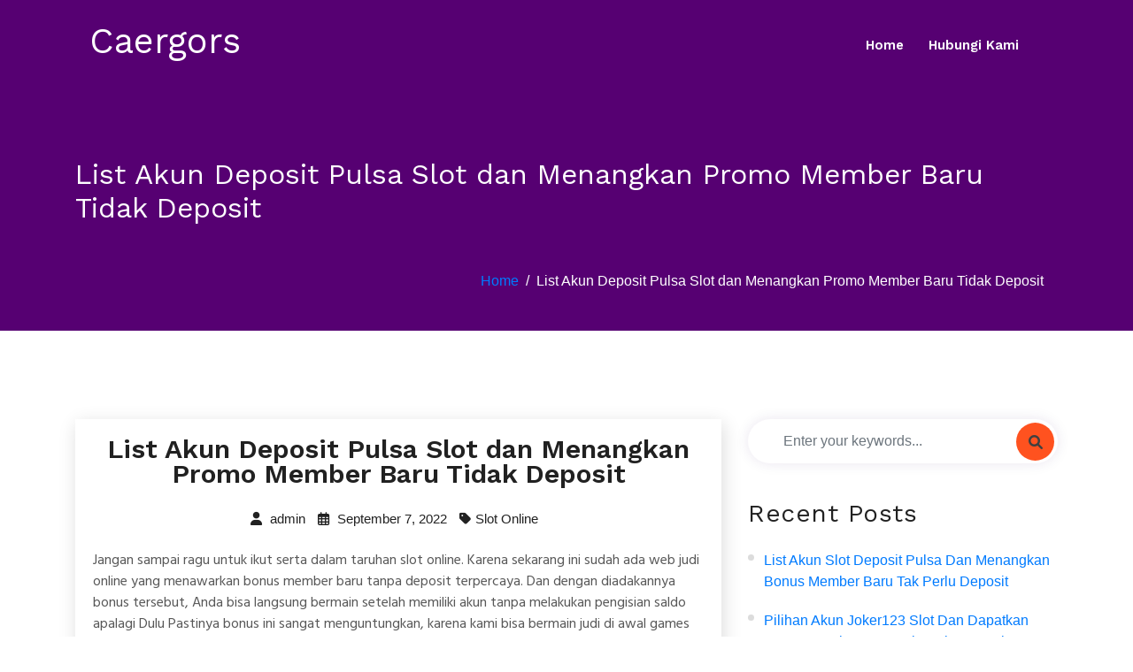

--- FILE ---
content_type: text/html; charset=UTF-8
request_url: https://caergors.org/list-akun-deposit-pulsa-slot-dan-menangkan-promo-member-baru-tidak-deposit/
body_size: 6314
content:




<!doctype html>
<html lang="en-US">
<head>
	<meta charset="UTF-8">
	<meta name="viewport" content="width=device-width, initial-scale=1">
	<link rel="profile" href="https://gmpg.org/xfn/11">

	<title>List Akun Deposit Pulsa Slot dan Menangkan Promo Member Baru Tidak Deposit &#8211; Caergors</title>
<meta name='robots' content='max-image-preview:large' />
<link rel='dns-prefetch' href='//fonts.googleapis.com' />
<link rel='dns-prefetch' href='//s.w.org' />
<link rel="alternate" type="application/rss+xml" title="Caergors &raquo; Feed" href="https://caergors.org/feed/" />
<link rel="alternate" type="application/rss+xml" title="Caergors &raquo; Comments Feed" href="https://caergors.org/comments/feed/" />
		<script>
			window._wpemojiSettings = {"baseUrl":"https:\/\/s.w.org\/images\/core\/emoji\/13.0.1\/72x72\/","ext":".png","svgUrl":"https:\/\/s.w.org\/images\/core\/emoji\/13.0.1\/svg\/","svgExt":".svg","source":{"concatemoji":"https:\/\/caergors.org\/wp-includes\/js\/wp-emoji-release.min.js?ver=5.7.14"}};
			!function(e,a,t){var n,r,o,i=a.createElement("canvas"),p=i.getContext&&i.getContext("2d");function s(e,t){var a=String.fromCharCode;p.clearRect(0,0,i.width,i.height),p.fillText(a.apply(this,e),0,0);e=i.toDataURL();return p.clearRect(0,0,i.width,i.height),p.fillText(a.apply(this,t),0,0),e===i.toDataURL()}function c(e){var t=a.createElement("script");t.src=e,t.defer=t.type="text/javascript",a.getElementsByTagName("head")[0].appendChild(t)}for(o=Array("flag","emoji"),t.supports={everything:!0,everythingExceptFlag:!0},r=0;r<o.length;r++)t.supports[o[r]]=function(e){if(!p||!p.fillText)return!1;switch(p.textBaseline="top",p.font="600 32px Arial",e){case"flag":return s([127987,65039,8205,9895,65039],[127987,65039,8203,9895,65039])?!1:!s([55356,56826,55356,56819],[55356,56826,8203,55356,56819])&&!s([55356,57332,56128,56423,56128,56418,56128,56421,56128,56430,56128,56423,56128,56447],[55356,57332,8203,56128,56423,8203,56128,56418,8203,56128,56421,8203,56128,56430,8203,56128,56423,8203,56128,56447]);case"emoji":return!s([55357,56424,8205,55356,57212],[55357,56424,8203,55356,57212])}return!1}(o[r]),t.supports.everything=t.supports.everything&&t.supports[o[r]],"flag"!==o[r]&&(t.supports.everythingExceptFlag=t.supports.everythingExceptFlag&&t.supports[o[r]]);t.supports.everythingExceptFlag=t.supports.everythingExceptFlag&&!t.supports.flag,t.DOMReady=!1,t.readyCallback=function(){t.DOMReady=!0},t.supports.everything||(n=function(){t.readyCallback()},a.addEventListener?(a.addEventListener("DOMContentLoaded",n,!1),e.addEventListener("load",n,!1)):(e.attachEvent("onload",n),a.attachEvent("onreadystatechange",function(){"complete"===a.readyState&&t.readyCallback()})),(n=t.source||{}).concatemoji?c(n.concatemoji):n.wpemoji&&n.twemoji&&(c(n.twemoji),c(n.wpemoji)))}(window,document,window._wpemojiSettings);
		</script>
		<style>
img.wp-smiley,
img.emoji {
	display: inline !important;
	border: none !important;
	box-shadow: none !important;
	height: 1em !important;
	width: 1em !important;
	margin: 0 .07em !important;
	vertical-align: -0.1em !important;
	background: none !important;
	padding: 0 !important;
}
</style>
	<link rel='stylesheet' id='wp-block-library-css'  href='https://caergors.org/wp-includes/css/dist/block-library/style.min.css?ver=5.7.14' media='all' />
<link rel='stylesheet' id='wp-block-library-theme-css'  href='https://caergors.org/wp-includes/css/dist/block-library/theme.min.css?ver=5.7.14' media='all' />
<link rel='stylesheet' id='contact-form-7-css'  href='https://caergors.org/wp-content/plugins/contact-form-7/includes/css/styles.css?ver=5.5.6' media='all' />
<link rel='stylesheet' id='parent-style-css'  href='https://caergors.org/wp-content/themes/digicrew/style.css?ver=5.7.14' media='all' />
<link rel='stylesheet' id='child-style-css'  href='https://caergors.org/wp-content/themes/digicrew-lite/style.css?ver=5.7.14' media='all' />
<link rel='stylesheet' id='google-fonts-css'  href='https://fonts.googleapis.com/css?family=Hind+Siliguri%3A400%2C500%2C600%7CWork+Sans%3A400%2C600%2C700%2C800&#038;subset=latin%2Clatin-ext&#038;ver=5.7.14' media='all' />
<link rel='stylesheet' id='bootstrap-css'  href='https://caergors.org/wp-content/themes/digicrew/assets/css/bootstrap.css?ver=5.7.14' media='all' />
<link rel='stylesheet' id='animate-css'  href='https://caergors.org/wp-content/themes/digicrew/assets/css/animate.css?ver=5.7.14' media='all' />
<link rel='stylesheet' id='fontawesome-css'  href='https://caergors.org/wp-content/themes/digicrew/assets/css/all.css?ver=5.7.14' media='all' />
<link rel='stylesheet' id='fontawesome611-css'  href='https://caergors.org/wp-content/themes/digicrew/assets/fa611/css/all.min.css?ver=5.7.14' media='all' />
<link rel='stylesheet' id='slicknav-css'  href='https://caergors.org/wp-content/themes/digicrew/assets/css/slicknav.css?ver=5.7.14' media='all' />
<link rel='stylesheet' id='digicrew-woocommerce-css'  href='https://caergors.org/wp-content/themes/digicrew/assets/css/woocommerce.css?ver=5.7.14' media='all' />
<link rel='stylesheet' id='digicrew-responsive-css'  href='https://caergors.org/wp-content/themes/digicrew/assets/css/responsive.css?ver=5.7.14' media='all' />
<link rel='stylesheet' id='digicrew-style-css'  href='https://caergors.org/wp-content/themes/digicrew-lite/style.css?ver=5.7.14' media='all' />
<script type='text/javascript' src='https://caergors.org/wp-includes/js/jquery/jquery.min.js?ver=3.5.1' id='jquery-core-js'></script>
<script type='text/javascript' src='https://caergors.org/wp-includes/js/jquery/jquery-migrate.min.js?ver=3.3.2' id='jquery-migrate-js'></script>
<link rel="https://api.w.org/" href="https://caergors.org/wp-json/" /><link rel="alternate" type="application/json" href="https://caergors.org/wp-json/wp/v2/posts/2102" /><link rel="EditURI" type="application/rsd+xml" title="RSD" href="https://caergors.org/xmlrpc.php?rsd" />
<link rel="wlwmanifest" type="application/wlwmanifest+xml" href="https://caergors.org/wp-includes/wlwmanifest.xml" /> 
<meta name="generator" content="WordPress 5.7.14" />
<link rel="canonical" href="https://caergors.org/list-akun-deposit-pulsa-slot-dan-menangkan-promo-member-baru-tidak-deposit/" />
<link rel='shortlink' href='https://caergors.org/?p=2102' />
<link rel="alternate" type="application/json+oembed" href="https://caergors.org/wp-json/oembed/1.0/embed?url=https%3A%2F%2Fcaergors.org%2Flist-akun-deposit-pulsa-slot-dan-menangkan-promo-member-baru-tidak-deposit%2F" />
<link rel="alternate" type="text/xml+oembed" href="https://caergors.org/wp-json/oembed/1.0/embed?url=https%3A%2F%2Fcaergors.org%2Flist-akun-deposit-pulsa-slot-dan-menangkan-promo-member-baru-tidak-deposit%2F&#038;format=xml" />
		
	</head>

<body class="post-template-default single single-post postid-2102 single-format-standard no-sidebar">
<div id="page" class="site">
	<a class="skip-link screen-reader-text" href="#content">Skip to content</a>
	<!-- Header-start -->
<header class="header-one">
    <div class="container">
        <nav class="navbar navbar-expand-lg navbar-light">
                                    <a class="navbar-brand" href="https://caergors.org/">
                <h1 class="site-title">Caergors</h1>
            </a>
                       
            <div class="collapse navbar-collapse my-lg-0" id="navbarNav">
                <ul class="navbar-nav"><li id="menu-item-17" class="menu-item menu-item-type-custom menu-item-object-custom menu-item-home menu-item-17"><a href="https://caergors.org/">Home</a></li>
<li id="menu-item-18" class="menu-item menu-item-type-post_type menu-item-object-page menu-item-18"><a href="https://caergors.org/hubungi-kami/">Hubungi Kami</a></li>
</ul>            </div>
        </nav>
                    <div class="mobile-menu" data-type="text" data-link="https://caergors.org/" data-logo="Caergors"> </div>
            </div>
</header>
<!-- Header-end -->	
	<!-- Banner-saction -->
<section class="banner-bg same-section-spacing">
    <div class="container">
        <div class="row">
            <div class="col-lg-12">
                <div class="inner-banner-info pt-5">
                    <h2>
                        List Akun Deposit Pulsa Slot dan Menangkan Promo Member Baru Tidak Deposit                    </h2>
                </div>
            </div>
        </div>
        <nav aria-label="breadcrumb" class="breadcrumb-right">
            <ol class="breadcrumb">
                <li class="breadcrumb-item"><a href="https://caergors.org">Home</a></li><li class="breadcrumb-item active">List Akun Deposit Pulsa Slot dan Menangkan Promo Member Baru Tidak Deposit</li>            </ol>
        </nav>
    </div>
</section>
<!-- End-banner-section -->		<section class="same-section-spacing single-blog" id="content">
	    <div class="container">
	        <div class="row">

			 
    	        <!--    <div class="col-lg-8 col-md-12">
	            		            </div> -->

				



	            
                

         
    
	

		<div class="col-lg-8 col-md-12">
	            		                	
<div id="post-2102" class="blog-box post-2102 post type-post status-publish format-standard hentry category-slot-online">
	<div class="blog-content">
        <h3>List Akun Deposit Pulsa Slot dan Menangkan Promo Member Baru Tidak Deposit</h3>
            	<ul class="blog-meta">
    		
        	<li><a href="https://caergors.org/author/admin/"><i class="fas fa-user"></i> admin</a></li>
        
        	<li> <i class="far fa-calendar-alt"></i> September 7, 2022</li>
       		        	            <li><i class="fas fa-tag"></i><a href="https://caergors.org/category/slot-online/" rel="category tag">Slot Online</a></li>
                    </ul>
    	</div>
            
        <div class="blog-data">
            <p>Jangan sampai ragu untuk ikut serta dalam taruhan slot online. Karena sekarang ini sudah ada web judi online yang menawarkan bonus member baru tanpa deposit terpercaya. Dan dengan diadakannya bonus tersebut, Anda bisa langsung bermain setelah memiliki akun tanpa melakukan pengisian saldo apalagi Dulu Pastinya bonus ini sangat menguntungkan, karena kami bisa bermain judi di awal games tanpa mengeluarkan uang. Dan seandainya kami menang, maka hadiah kemenangannya pun juga asli dibayarkan.</p>
<p>Terlebih lagi bilamana Anda tidak jarang menang berjudi, tentunya bonus itu akan terus berkembang disetiap Permainan Dengan begitu, bisa dibilang bahwa kami tak perlu mengeluarkan uang sepeser pun buat melakukan perjudian. Tentunya perjudian yang seperti ini tidak akan Anda dapatkan seandainya main-main dengan bandar darat. Oleh karena itu, jangan sampai lewatkan kesempatan ini buat bisa menjadi member dalam bandar online paling baik dan terpercaya. Lantas, macam mana caranya supaya kita bisa menjadi member pada bandar tersebut dan jadi penjudi online? Mudah saja, simak terus pembahasan di halaman ini.</p>
<p>Cara Meraih Bonus Member Baru Tanpa Deposit</p>
<p>Satu-satunya cara untuk meraih bonus new member ini yaitu dengan bergabung pada situs petir 388 paling baik dan terpercaya. Karena sama seperti nama bonus tersebut, adalah new member bonus. Hanya pada para member baru sajalah bonus ini akan dilimpahkan. Sedangkan untuk jadi penjudi dalam web atau jadi member, caranya yaitu dengan melakukan pendaftaran. Saat Anda menghampiri web perjudian terpercaya di browser, sehingga temukanlah menu registrasi. Yang mana letak keberadaan menu tersebut kebanyakan di awal mula halaman Website Setelah Anda memasuki menu itu, sehingga akan muncul formulir yang butuh Anda isi. Isian tersebut di antaranya merupakan seperti:</p>
<p>• Username. Pada kolom ini isilah nama baru untuk akun Anda. Bisa dibuat dengan cara bebas.<br />
• Kata sandi Dalam kolom ini mari diisi kode rahasia. Perpaduan username dan kata sandi dipakai buat login. Jadi, usahakanlah untuk membuat kata sandi yang mana, misalnya mencampurkan huruf dan angka.<br />
• Email. Masukkanlah email Anda yang masih aktif. Email ini digunakan buat kebutuhan akun judi seperti verifikasi dan pemulihan kata sandi seandainya suatu saat kelak Anda lupa.<br />
• Nomor Telepon selular Masukkanlah nomor handphone yang sedang Diperlukan karena semua informasi dari website judi nantinya akan dikirim melalui SMS dan WA.<br />
• Bank. Disini ada banyak tipe bank, seperti BNI, BRI, BCA, Mandiri dan Danamon. Pilihlah salah satunya yang adalah tipe bank penyimpanan uang Anda saat ini.<br />
• Nomor Rekening. Masukkanlah nomor rekeningnya di kolom ini.<br />
• Nama Rekening. Masukkanlah nama dari nomor rekening di atas yang asli.<br />
• Kode Refferal. Bila tidak memiliki kode ini sehingga boleh dilewati.</p>
<p>Dengan mengisikan semua kolom pada formulir tersebut dan menyetujui syarat dan Syaratnya maka Anda sudah resmi jadi member judi slot online. Yang mana akan berwenang menerima semua pelayanan dan media dari penyedia game judi online dalam web paling baik itu. Dan pasti saja dengan akun yang baru Anda buat itu akan terisi saldo secara langsung tanpa harus melakukan deposit. Situs judi terpercaya tidak akan berbohong mengenai penawaran bonus bagi member barunya. Selain daripada bonus itu, pihak website juga menyediakan berbagai macam promo yang berbuah bonus juga.</p>
<p>Banyak Bonus Besar dari Pihak Web Judi Online Terpercaya</p>
<p>Jadi, sebenarnya tidak hanya satu type saja yang nantinya Anda peroleh dikala sudah jadi anggota atau member. Dan itulah argumen mengapa penjudi yang telah lama bergabung tetap betah bermain dengan web perjudian online. Misalnya saja pada saat Anda mendaftarkan diri, disitu akan kolom untuk memasukkan kode refferal kan? Nah, itu juga adalah kode untuk pencairan bonus refferal.</p>
<p>Selain itu, website slot online yang meluangkan bonus member baru tanpa deposit ini juga memberikan komisi. Komisi ini juga ialah bonus yang bisa Anda peroleh kala berjudi dalam games tertentu. Kalau Anda tidak jarang pasang taruhan pada permainan itu, sehingga bonusnya akan terus mengalir sebelum Anda mogok taruhan. Buat itu, segeralah mendaftarkan diri sekarang juga.</p>
        </div>
</div>
	                	            </div>
					     <!-- Side-bar -->
		<div class="col-lg-4 col-md-12">
        <div id="search-2" class="widget sidebar-box widget_search"><div class="search-box"><form method="post" id="searchform" action="https://caergors.org/">
          <input type="text" class="form-control" placeholder="Enter your keywords..." value="" name="s" />
                <button type="submit" class="fa fa-search btn-search"></button>
            </form></div></div>
		<div id="recent-posts-2" class="widget sidebar-box widget_recent_entries">
		<h3 class="title">Recent Posts</h3>
		<ul>
											<li>
					<a href="https://caergors.org/list-akun-slot-deposit-pulsa-dan-menangkan-bonus-member-baru-tak-perlu-deposit/">List Akun Slot Deposit Pulsa dan Menangkan Bonus Member Baru Tak Perlu Deposit</a>
									</li>
											<li>
					<a href="https://caergors.org/pilihan-akun-joker123-slot-dan-dapatkan-bonus-member-baru-tak-perlu-deposit/">Pilihan Akun Joker123 Slot dan Dapatkan Bonus Member Baru Tak Perlu Deposit</a>
									</li>
											<li>
					<a href="https://caergors.org/daftar-akun-game-slot-deposit-pulsa-dan-dapatkan-hadiah-member-baru-tanpa-deposit/">Daftar Akun Game Slot Deposit Pulsa dan Dapatkan Hadiah Member Baru Tanpa Deposit</a>
									</li>
											<li>
					<a href="https://caergors.org/pilihan-akun-slot-online-deposit-pulsa-dan-dapatkan-promo-member-baru-tanpa-deposit/">Pilihan Akun Slot Online Deposit Pulsa dan Dapatkan Promo Member Baru Tanpa Deposit</a>
									</li>
											<li>
					<a href="https://caergors.org/pilihan-akun-deposit-pulsa-slot-dan-dapatkan-promo-member-baru-tak-perlu-deposit/">Pilihan Akun Deposit Pulsa Slot dan Dapatkan Promo Member Baru Tak Perlu Deposit</a>
									</li>
					</ul>

		</div><div id="archives-2" class="widget sidebar-box widget_archive"><h3 class="title">Archives</h3>
			<ul>
					<li><a href='https://caergors.org/2022/12/'>December 2022</a></li>
	<li><a href='https://caergors.org/2022/11/'>November 2022</a></li>
	<li><a href='https://caergors.org/2022/10/'>October 2022</a></li>
	<li><a href='https://caergors.org/2022/09/'>September 2022</a></li>
	<li><a href='https://caergors.org/2022/08/'>August 2022</a></li>
	<li><a href='https://caergors.org/2022/07/'>July 2022</a></li>
	<li><a href='https://caergors.org/2022/06/'>June 2022</a></li>
	<li><a href='https://caergors.org/2022/04/'>April 2022</a></li>
	<li><a href='https://caergors.org/2022/03/'>March 2022</a></li>
	<li><a href='https://caergors.org/2022/02/'>February 2022</a></li>
	<li><a href='https://caergors.org/2022/01/'>January 2022</a></li>
	<li><a href='https://caergors.org/2021/12/'>December 2021</a></li>
	<li><a href='https://caergors.org/2021/11/'>November 2021</a></li>
	<li><a href='https://caergors.org/2021/10/'>October 2021</a></li>
	<li><a href='https://caergors.org/2021/09/'>September 2021</a></li>
	<li><a href='https://caergors.org/2021/08/'>August 2021</a></li>
	<li><a href='https://caergors.org/2021/07/'>July 2021</a></li>
	<li><a href='https://caergors.org/2021/06/'>June 2021</a></li>
	<li><a href='https://caergors.org/2021/05/'>May 2021</a></li>
	<li><a href='https://caergors.org/2021/04/'>April 2021</a></li>
	<li><a href='https://caergors.org/2021/03/'>March 2021</a></li>
	<li><a href='https://caergors.org/2021/02/'>February 2021</a></li>
	<li><a href='https://caergors.org/2021/01/'>January 2021</a></li>
			</ul>

			</div><div id="categories-2" class="widget sidebar-box widget_categories"><h3 class="title">Categories</h3>
			<ul>
					<li class="cat-item cat-item-5"><a href="https://caergors.org/category/agen-sbobet/">Agen Sbobet</a>
</li>
	<li class="cat-item cat-item-2"><a href="https://caergors.org/category/judi-online/">Judi Online</a>
</li>
	<li class="cat-item cat-item-3"><a href="https://caergors.org/category/slot-online/">Slot Online</a>
</li>
			</ul>

			</div><div id="custom_html-2" class="widget_text widget sidebar-box widget_custom_html"><div class="textwidget custom-html-widget"></div></div>		</div>
    



	        
    
                

	        </div>
	    </div>
	</section>

	<!-- Footer-section -->
	<footer class="footer-bg">
	    	    <div class="copyright-area">
	        <div class="container">
	            <div class="row">
	                <div class="col-lg-6">
	                    <p>
                        	2025 Caergors All rights reserved.                        </p>
	                </div>
					<div class="col-lg-6">
						<div class="social center-social">
													</div>
					</div>
	            </div>
	        </div>
	    </div>
	</footer>
	<!-- End-footer-section -->
</div><!-- #page -->
<a id="btn-to-top"></a>
<link rel='stylesheet' id='custom-header-style1-css'  href='https://caergors.org/wp-content/themes/digicrew/assets/css/custom-header-style.css?ver=5.7.14' media='all' />
<style id='custom-header-style1-inline-css'>
.site-title, .logo p {
				color: #ffffff;
			}
</style>
<script type='text/javascript' src='https://caergors.org/wp-includes/js/dist/vendor/wp-polyfill.min.js?ver=7.4.4' id='wp-polyfill-js'></script>
<script type='text/javascript' id='wp-polyfill-js-after'>
( 'fetch' in window ) || document.write( '<script src="https://caergors.org/wp-includes/js/dist/vendor/wp-polyfill-fetch.min.js?ver=3.0.0"></scr' + 'ipt>' );( document.contains ) || document.write( '<script src="https://caergors.org/wp-includes/js/dist/vendor/wp-polyfill-node-contains.min.js?ver=3.42.0"></scr' + 'ipt>' );( window.DOMRect ) || document.write( '<script src="https://caergors.org/wp-includes/js/dist/vendor/wp-polyfill-dom-rect.min.js?ver=3.42.0"></scr' + 'ipt>' );( window.URL && window.URL.prototype && window.URLSearchParams ) || document.write( '<script src="https://caergors.org/wp-includes/js/dist/vendor/wp-polyfill-url.min.js?ver=3.6.4"></scr' + 'ipt>' );( window.FormData && window.FormData.prototype.keys ) || document.write( '<script src="https://caergors.org/wp-includes/js/dist/vendor/wp-polyfill-formdata.min.js?ver=3.0.12"></scr' + 'ipt>' );( Element.prototype.matches && Element.prototype.closest ) || document.write( '<script src="https://caergors.org/wp-includes/js/dist/vendor/wp-polyfill-element-closest.min.js?ver=2.0.2"></scr' + 'ipt>' );( 'objectFit' in document.documentElement.style ) || document.write( '<script src="https://caergors.org/wp-includes/js/dist/vendor/wp-polyfill-object-fit.min.js?ver=2.3.4"></scr' + 'ipt>' );
</script>
<script type='text/javascript' id='contact-form-7-js-extra'>
/* <![CDATA[ */
var wpcf7 = {"api":{"root":"https:\/\/caergors.org\/wp-json\/","namespace":"contact-form-7\/v1"}};
/* ]]> */
</script>
<script type='text/javascript' src='https://caergors.org/wp-content/plugins/contact-form-7/includes/js/index.js?ver=5.5.6' id='contact-form-7-js'></script>
<script type='text/javascript' src='https://caergors.org/wp-content/themes/digicrew/assets/js/bootstrap.js?ver=1' id='bootstrap-js'></script>
<script type='text/javascript' src='https://caergors.org/wp-content/themes/digicrew/assets/js/jquery.slicknav.js?ver=1' id='jquery-slicknav-js'></script>
<script type='text/javascript' src='https://caergors.org/wp-content/themes/digicrew/assets/js/slick.js?ver=1' id='slick-js'></script>
<script type='text/javascript' src='https://caergors.org/wp-content/themes/digicrew/assets/js/custom.js?ver=1' id='digicrew-custom-js'></script>
<script type='text/javascript' src='https://caergors.org/wp-includes/js/wp-embed.min.js?ver=5.7.14' id='wp-embed-js'></script>
<script defer src="https://static.cloudflareinsights.com/beacon.min.js/vcd15cbe7772f49c399c6a5babf22c1241717689176015" integrity="sha512-ZpsOmlRQV6y907TI0dKBHq9Md29nnaEIPlkf84rnaERnq6zvWvPUqr2ft8M1aS28oN72PdrCzSjY4U6VaAw1EQ==" data-cf-beacon='{"version":"2024.11.0","token":"c98d2e6ee82a432e913adb9c70bffa7c","r":1,"server_timing":{"name":{"cfCacheStatus":true,"cfEdge":true,"cfExtPri":true,"cfL4":true,"cfOrigin":true,"cfSpeedBrain":true},"location_startswith":null}}' crossorigin="anonymous"></script>
</body>
</html>

--- FILE ---
content_type: text/css
request_url: https://caergors.org/wp-content/themes/digicrew/assets/css/slicknav.css?ver=5.7.14
body_size: 516
content:
/*!
 * SlickNav Responsive Mobile Menu v1.0.10
 * (c) 2019 Josh Cope
 * licensed under MIT
 */
 .slicknav_btn,.slicknav_nav .slicknav_item{
 	cursor:pointer
 }
 .slicknav_menu,.slicknav_menu *{
 	box-sizing:border-box
 }
 .slicknav_btn{
 	position:relative;
 	display:block;
 	vertical-align:middle;
 	float:right;
 	padding:.438em .625em;
 	line-height:1.125em
 }
 .slicknav_btn .slicknav_icon-bar+.slicknav_icon-bar{
 	margin-top:.188em
 }
 .slicknav_menu .slicknav_menutxt{
 	display:block;
 	line-height:1.188em;
 	float:left;
 	color:#fff;
 	font-weight:700;
 	text-shadow:0 1px 3px #000
 }
 .slicknav_menu .slicknav_icon{
 	float:left;width:1.125em;
 	height:.875em;
 	margin:.188em 0 0 .438em
 }
 .slicknav_menu .slicknav_icon:before{
 	background:0 0;
 	width:1.125em;
 	height:.875em;
 	display:block;
 	content:"";
 	position:absolute
 }
 .slicknav_menu .slicknav_no-text{
 	margin:0
 }
 .slicknav_menu .slicknav_icon-bar{
 	display:block;
 	width:1.125em;
 	height:.125em;
 	-webkit-border-radius:1px;
 	-moz-border-radius:1px;
 	border-radius:1px;
 	-webkit-box-shadow:0 1px 0 rgba(0,0,0,.25);
 	-moz-box-shadow:0 1px 0 rgba(0,0,0,.25);
 	box-shadow:0 1px 0 rgba(0,0,0,.25)
 }
 .slicknav_menu:after,.slicknav_menu:before{
 	content:" ";
 	display:table
 }
 .slicknav_menu:after{
 	clear:both
 }
 .slicknav_nav li,.slicknav_nav ul{
 	display:block
 }
 .slicknav_nav .slicknav_arrow{
 	font-size:.8em;
 	margin:0 0 0 .4em
 }
 .slicknav_nav .slicknav_item a{
 	display:inline
 }
 .slicknav_nav .slicknav_row,.slicknav_nav a{
 	display:block
 }
 .slicknav_nav .slicknav_parent-link a{
 	display:inline
 }
 .slicknav_menu{
 	*zoom:1;
 	font-size:16px;
 	background:#4c4c4c;
 	padding:5px
 }
 .slicknav_nav,.slicknav_nav ul{
 	list-style:none;
 	overflow:hidden;
 	padding:0
 }
 .slicknav_menu .slicknav_icon-bar{
 	background-color:#fff
 }
 .slicknav_btn{
 	margin:5px 5px 6px;
 	text-decoration:none;
 	text-shadow:0 1px 1px rgba(255,255,255,.75);
 	-webkit-border-radius:4px;
 	-moz-border-radius:4px;
 	border-radius:4px;
 	background-color:#222
 }
 .slicknav_nav{
 	clear:both;
 	color:#fff;
 	margin:0;
 	font-size:.875em
 }
 .slicknav_nav ul{
 	margin:0 0 0 20px
 }
 .slicknav_nav .slicknav_row,.slicknav_nav a{
 	padding:5px 10px;
 	margin:2px 5px
 }
 .slicknav_nav .slicknav_row:hover{
 	-webkit-border-radius:6px;
 	-moz-border-radius:6px;
 	border-radius:6px;
 	background:#ccc;
 	color:#fff;
 }
 .slicknav_nav a{
 	text-decoration:none;
 	color:#fff
 }
 .slicknav_nav a:hover{
 	-webkit-border-radius:6px;
 	-moz-border-radius:6px;
 	border-radius:6px;
 	background:#ccc;
 	color:#222
 }
 .slicknav_nav .slicknav_txtnode{
 	margin-left:15px
 }
 .slicknav_nav .slicknav_item a,.slicknav_nav .slicknav_parent-link a{
 	padding:0;
 	margin:0
 }
 .slicknav_brand{
 	float:left;
 	color:#fff;
 	font-size:18px;
 	line-height:30px;
 	padding:7px 12px;
 	height:44px
}

--- FILE ---
content_type: application/javascript
request_url: https://caergors.org/wp-content/themes/digicrew/assets/js/custom.js?ver=1
body_size: 905
content:
/*--------------------------------------------------
Project:        Digicrew
Version:        1.0
Author:         Company Name
-----------------------------------------------------

    JS INDEX
    ================================================
    * preloader js
    * sticky menu js
    * slick nav 
    * slick icon slider
    * counter
    * testimonial slider
    * slick icon slider
    * bottom to top
    * Isotop with ImagesLoaded
    * ACCORDION WITH TOGGLE ICONS
    * Google-Map
    ================================================*/
    
    (function(jQuery) {
      "use strict";
  
      var $main_window = jQuery(window);
  
      /*====================================
      preloader js
    ======================================*/
      $main_window.on('load', function() {
          jQuery('#preloader').fadeOut('slow');
      });
  
      /*====================================
      sticky menu js
    ======================================*/
      var windows = jQuery(window);
      var sticky = jQuery('.header-one')
      windows.on('scroll', function() {
          var scroll = windows.scrollTop();
          if (scroll < 50) {
              sticky.removeClass('stick');
          } else {
              //sticky.addClass('stick');
          }
      });
      /*====================================
          slick nav
      ======================================*/
      var logo_path = jQuery('.mobile-menu').data('logo');
      var logo_link = jQuery('.mobile-menu').data('link');
      var logo_type = jQuery('.mobile-menu').data('type');
      let logo;
      if (logo_type === 'text') {
        logo = '<a href="' + logo_link + '"><h1 class="site-title">'+logo_path+'</h1></a>';
      }else {
        logo = '<a href="' + logo_link + '"><img src="' + logo_path + '" class="img-fluid" alt="logo"></a>';;
      }

      jQuery('.navbar-nav').slicknav({
          appendTo: '.mobile-menu',
          removeClasses: true,
          label: '',
  
          closedSymbol: '<i class="fa fa-angle-right"><i/>',
          openedSymbol: '<i class="fa fa-angle-down"><i/>',
          brand: logo
      });
      
      /*====================================
          bottom to top
      ======================================*/
      var btn = jQuery('#btn-to-top');
  
      jQuery(window).scroll(function() {
          if (jQuery(window).scrollTop() > 300) {
              btn.addClass('show');
          } else {
              btn.removeClass('show');
          }
      });
  
      btn.on('click', function(e) {
          e.preventDefault();
          jQuery('html, body').animate({
              scrollTop: 0
          }, '300');
      });

      jQuery(document).ready(function() {
          jQuery(".navbar-nav").accessibleDropDown();
      });

      jQuery.fn.accessibleDropDown = function () {
        var el = jQuery(this);

        /* Make dropdown menus keyboard accessible */

          jQuery("a", el).focus(function() {
              jQuery(this).parents("li").addClass("force-show");
          }).blur(function() {
              jQuery(this).parents("li").removeClass("force-show");
          });
      }
      
      jQuery(document).ready(function() {
          jQuery(".slicknav_nav").accessibleDropDown();
      });

      jQuery.fn.accessibleDropDown = function () {
        var el = jQuery(this);

        /* Make dropdown menus keyboard accessible */

          jQuery("a", el).focus(function() {
              jQuery(this).parents("li").addClass("force-show");
          }).blur(function() {
              jQuery(this).parents("li").removeClass("force-show");
          });
      }

      function digicrew_toggle_icon_burger() {

    const list = document.querySelectorAll(".slicknav_nav li a");

        // get first element to be focused inside modal
        const firstFocusableElement = document.getElementById('slicknav_btn');

        // get last element to be focused inside modal
        const last = list[list.length - 1];
        const lastFocusableElement = last;

        document.addEventListener('keydown', function (e) {
            let isTabPressed = e.key === 'Tab' || e.keyCode === 9;

            if (!isTabPressed) {
                return;
            }

            // if shift key pressed for shift + tab combination
            if (e.shiftKey) {
                if (document.activeElement === firstFocusableElement) {
                    lastFocusableElement.focus();
                    e.preventDefault();
                }
            } else {
                if (document.activeElement === lastFocusableElement) {
                    firstFocusableElement.focus();
                    e.preventDefault();
                }
            }
        });
}


digicrew_toggle_icon_burger();

})(jQuery);